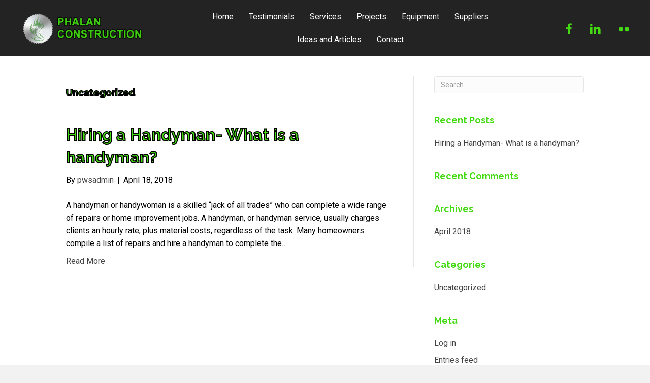

--- FILE ---
content_type: text/html; charset=UTF-8
request_url: https://phalanconstruction.com/category/uncategorized/
body_size: 12368
content:
<!DOCTYPE html>
<html lang="en-US">
<head> <script>
var gform;gform||(document.addEventListener("gform_main_scripts_loaded",function(){gform.scriptsLoaded=!0}),window.addEventListener("DOMContentLoaded",function(){gform.domLoaded=!0}),gform={domLoaded:!1,scriptsLoaded:!1,initializeOnLoaded:function(o){gform.domLoaded&&gform.scriptsLoaded?o():!gform.domLoaded&&gform.scriptsLoaded?window.addEventListener("DOMContentLoaded",o):document.addEventListener("gform_main_scripts_loaded",o)},hooks:{action:{},filter:{}},addAction:function(o,n,r,t){gform.addHook("action",o,n,r,t)},addFilter:function(o,n,r,t){gform.addHook("filter",o,n,r,t)},doAction:function(o){gform.doHook("action",o,arguments)},applyFilters:function(o){return gform.doHook("filter",o,arguments)},removeAction:function(o,n){gform.removeHook("action",o,n)},removeFilter:function(o,n,r){gform.removeHook("filter",o,n,r)},addHook:function(o,n,r,t,i){null==gform.hooks[o][n]&&(gform.hooks[o][n]=[]);var e=gform.hooks[o][n];null==i&&(i=n+"_"+e.length),gform.hooks[o][n].push({tag:i,callable:r,priority:t=null==t?10:t})},doHook:function(n,o,r){var t;if(r=Array.prototype.slice.call(r,1),null!=gform.hooks[n][o]&&((o=gform.hooks[n][o]).sort(function(o,n){return o.priority-n.priority}),o.forEach(function(o){"function"!=typeof(t=o.callable)&&(t=window[t]),"action"==n?t.apply(null,r):r[0]=t.apply(null,r)})),"filter"==n)return r[0]},removeHook:function(o,n,t,i){var r;null!=gform.hooks[o][n]&&(r=(r=gform.hooks[o][n]).filter(function(o,n,r){return!!(null!=i&&i!=o.tag||null!=t&&t!=o.priority)}),gform.hooks[o][n]=r)}});
</script>

<meta charset="UTF-8" />
<meta name='viewport' content='width=device-width, initial-scale=1.0' />
<meta http-equiv='X-UA-Compatible' content='IE=edge' />
<link rel="profile" href="https://gmpg.org/xfn/11" />
<meta name='robots' content='index, follow, max-image-preview:large, max-snippet:-1, max-video-preview:-1' />
	<style>img:is([sizes="auto" i], [sizes^="auto," i]) { contain-intrinsic-size: 3000px 1500px }</style>
	
	<!-- This site is optimized with the Yoast SEO plugin v20.10 - https://yoast.com/wordpress/plugins/seo/ -->
	<title>Uncategorized Archives - Phalan Construction</title>
	<link rel="canonical" href="https://phalanconstruction.com/category/uncategorized/" />
	<meta property="og:locale" content="en_US" />
	<meta property="og:type" content="article" />
	<meta property="og:title" content="Uncategorized Archives - Phalan Construction" />
	<meta property="og:url" content="https://phalanconstruction.com/category/uncategorized/" />
	<meta property="og:site_name" content="Phalan Construction" />
	<meta name="twitter:card" content="summary_large_image" />
	<script type="application/ld+json" class="yoast-schema-graph">{"@context":"https://schema.org","@graph":[{"@type":"CollectionPage","@id":"https://phalanconstruction.com/category/uncategorized/","url":"https://phalanconstruction.com/category/uncategorized/","name":"Uncategorized Archives - Phalan Construction","isPartOf":{"@id":"https://phalanconstruction.com/#website"},"breadcrumb":{"@id":"https://phalanconstruction.com/category/uncategorized/#breadcrumb"},"inLanguage":"en-US"},{"@type":"BreadcrumbList","@id":"https://phalanconstruction.com/category/uncategorized/#breadcrumb","itemListElement":[{"@type":"ListItem","position":1,"name":"Home","item":"https://phalanconstruction.com/"},{"@type":"ListItem","position":2,"name":"Uncategorized"}]},{"@type":"WebSite","@id":"https://phalanconstruction.com/#website","url":"https://phalanconstruction.com/","name":"Phalan Construction","description":"","potentialAction":[{"@type":"SearchAction","target":{"@type":"EntryPoint","urlTemplate":"https://phalanconstruction.com/?s={search_term_string}"},"query-input":"required name=search_term_string"}],"inLanguage":"en-US"}]}</script>
	<!-- / Yoast SEO plugin. -->


<link rel="alternate" type="application/rss+xml" title="Phalan Construction &raquo; Feed" href="https://phalanconstruction.com/feed/" />
<link rel="alternate" type="application/rss+xml" title="Phalan Construction &raquo; Comments Feed" href="https://phalanconstruction.com/comments/feed/" />
<link rel="alternate" type="application/rss+xml" title="Phalan Construction &raquo; Uncategorized Category Feed" href="https://phalanconstruction.com/category/uncategorized/feed/" />
<script>
window._wpemojiSettings = {"baseUrl":"https:\/\/s.w.org\/images\/core\/emoji\/16.0.1\/72x72\/","ext":".png","svgUrl":"https:\/\/s.w.org\/images\/core\/emoji\/16.0.1\/svg\/","svgExt":".svg","source":{"concatemoji":"https:\/\/phalanconstruction.com\/wp-includes\/js\/wp-emoji-release.min.js?ver=6.8.3"}};
/*! This file is auto-generated */
!function(s,n){var o,i,e;function c(e){try{var t={supportTests:e,timestamp:(new Date).valueOf()};sessionStorage.setItem(o,JSON.stringify(t))}catch(e){}}function p(e,t,n){e.clearRect(0,0,e.canvas.width,e.canvas.height),e.fillText(t,0,0);var t=new Uint32Array(e.getImageData(0,0,e.canvas.width,e.canvas.height).data),a=(e.clearRect(0,0,e.canvas.width,e.canvas.height),e.fillText(n,0,0),new Uint32Array(e.getImageData(0,0,e.canvas.width,e.canvas.height).data));return t.every(function(e,t){return e===a[t]})}function u(e,t){e.clearRect(0,0,e.canvas.width,e.canvas.height),e.fillText(t,0,0);for(var n=e.getImageData(16,16,1,1),a=0;a<n.data.length;a++)if(0!==n.data[a])return!1;return!0}function f(e,t,n,a){switch(t){case"flag":return n(e,"\ud83c\udff3\ufe0f\u200d\u26a7\ufe0f","\ud83c\udff3\ufe0f\u200b\u26a7\ufe0f")?!1:!n(e,"\ud83c\udde8\ud83c\uddf6","\ud83c\udde8\u200b\ud83c\uddf6")&&!n(e,"\ud83c\udff4\udb40\udc67\udb40\udc62\udb40\udc65\udb40\udc6e\udb40\udc67\udb40\udc7f","\ud83c\udff4\u200b\udb40\udc67\u200b\udb40\udc62\u200b\udb40\udc65\u200b\udb40\udc6e\u200b\udb40\udc67\u200b\udb40\udc7f");case"emoji":return!a(e,"\ud83e\udedf")}return!1}function g(e,t,n,a){var r="undefined"!=typeof WorkerGlobalScope&&self instanceof WorkerGlobalScope?new OffscreenCanvas(300,150):s.createElement("canvas"),o=r.getContext("2d",{willReadFrequently:!0}),i=(o.textBaseline="top",o.font="600 32px Arial",{});return e.forEach(function(e){i[e]=t(o,e,n,a)}),i}function t(e){var t=s.createElement("script");t.src=e,t.defer=!0,s.head.appendChild(t)}"undefined"!=typeof Promise&&(o="wpEmojiSettingsSupports",i=["flag","emoji"],n.supports={everything:!0,everythingExceptFlag:!0},e=new Promise(function(e){s.addEventListener("DOMContentLoaded",e,{once:!0})}),new Promise(function(t){var n=function(){try{var e=JSON.parse(sessionStorage.getItem(o));if("object"==typeof e&&"number"==typeof e.timestamp&&(new Date).valueOf()<e.timestamp+604800&&"object"==typeof e.supportTests)return e.supportTests}catch(e){}return null}();if(!n){if("undefined"!=typeof Worker&&"undefined"!=typeof OffscreenCanvas&&"undefined"!=typeof URL&&URL.createObjectURL&&"undefined"!=typeof Blob)try{var e="postMessage("+g.toString()+"("+[JSON.stringify(i),f.toString(),p.toString(),u.toString()].join(",")+"));",a=new Blob([e],{type:"text/javascript"}),r=new Worker(URL.createObjectURL(a),{name:"wpTestEmojiSupports"});return void(r.onmessage=function(e){c(n=e.data),r.terminate(),t(n)})}catch(e){}c(n=g(i,f,p,u))}t(n)}).then(function(e){for(var t in e)n.supports[t]=e[t],n.supports.everything=n.supports.everything&&n.supports[t],"flag"!==t&&(n.supports.everythingExceptFlag=n.supports.everythingExceptFlag&&n.supports[t]);n.supports.everythingExceptFlag=n.supports.everythingExceptFlag&&!n.supports.flag,n.DOMReady=!1,n.readyCallback=function(){n.DOMReady=!0}}).then(function(){return e}).then(function(){var e;n.supports.everything||(n.readyCallback(),(e=n.source||{}).concatemoji?t(e.concatemoji):e.wpemoji&&e.twemoji&&(t(e.twemoji),t(e.wpemoji)))}))}((window,document),window._wpemojiSettings);
</script>
<style id='wp-emoji-styles-inline-css'>

	img.wp-smiley, img.emoji {
		display: inline !important;
		border: none !important;
		box-shadow: none !important;
		height: 1em !important;
		width: 1em !important;
		margin: 0 0.07em !important;
		vertical-align: -0.1em !important;
		background: none !important;
		padding: 0 !important;
	}
</style>
<link rel='stylesheet' id='wp-block-library-css' href='https://phalanconstruction.com/wp-includes/css/dist/block-library/style.min.css?ver=6.8.3' media='all' />
<style id='wp-block-library-theme-inline-css'>
.wp-block-audio :where(figcaption){color:#555;font-size:13px;text-align:center}.is-dark-theme .wp-block-audio :where(figcaption){color:#ffffffa6}.wp-block-audio{margin:0 0 1em}.wp-block-code{border:1px solid #ccc;border-radius:4px;font-family:Menlo,Consolas,monaco,monospace;padding:.8em 1em}.wp-block-embed :where(figcaption){color:#555;font-size:13px;text-align:center}.is-dark-theme .wp-block-embed :where(figcaption){color:#ffffffa6}.wp-block-embed{margin:0 0 1em}.blocks-gallery-caption{color:#555;font-size:13px;text-align:center}.is-dark-theme .blocks-gallery-caption{color:#ffffffa6}:root :where(.wp-block-image figcaption){color:#555;font-size:13px;text-align:center}.is-dark-theme :root :where(.wp-block-image figcaption){color:#ffffffa6}.wp-block-image{margin:0 0 1em}.wp-block-pullquote{border-bottom:4px solid;border-top:4px solid;color:currentColor;margin-bottom:1.75em}.wp-block-pullquote cite,.wp-block-pullquote footer,.wp-block-pullquote__citation{color:currentColor;font-size:.8125em;font-style:normal;text-transform:uppercase}.wp-block-quote{border-left:.25em solid;margin:0 0 1.75em;padding-left:1em}.wp-block-quote cite,.wp-block-quote footer{color:currentColor;font-size:.8125em;font-style:normal;position:relative}.wp-block-quote:where(.has-text-align-right){border-left:none;border-right:.25em solid;padding-left:0;padding-right:1em}.wp-block-quote:where(.has-text-align-center){border:none;padding-left:0}.wp-block-quote.is-large,.wp-block-quote.is-style-large,.wp-block-quote:where(.is-style-plain){border:none}.wp-block-search .wp-block-search__label{font-weight:700}.wp-block-search__button{border:1px solid #ccc;padding:.375em .625em}:where(.wp-block-group.has-background){padding:1.25em 2.375em}.wp-block-separator.has-css-opacity{opacity:.4}.wp-block-separator{border:none;border-bottom:2px solid;margin-left:auto;margin-right:auto}.wp-block-separator.has-alpha-channel-opacity{opacity:1}.wp-block-separator:not(.is-style-wide):not(.is-style-dots){width:100px}.wp-block-separator.has-background:not(.is-style-dots){border-bottom:none;height:1px}.wp-block-separator.has-background:not(.is-style-wide):not(.is-style-dots){height:2px}.wp-block-table{margin:0 0 1em}.wp-block-table td,.wp-block-table th{word-break:normal}.wp-block-table :where(figcaption){color:#555;font-size:13px;text-align:center}.is-dark-theme .wp-block-table :where(figcaption){color:#ffffffa6}.wp-block-video :where(figcaption){color:#555;font-size:13px;text-align:center}.is-dark-theme .wp-block-video :where(figcaption){color:#ffffffa6}.wp-block-video{margin:0 0 1em}:root :where(.wp-block-template-part.has-background){margin-bottom:0;margin-top:0;padding:1.25em 2.375em}
</style>
<style id='classic-theme-styles-inline-css'>
/*! This file is auto-generated */
.wp-block-button__link{color:#fff;background-color:#32373c;border-radius:9999px;box-shadow:none;text-decoration:none;padding:calc(.667em + 2px) calc(1.333em + 2px);font-size:1.125em}.wp-block-file__button{background:#32373c;color:#fff;text-decoration:none}
</style>
<style id='global-styles-inline-css'>
:root{--wp--preset--aspect-ratio--square: 1;--wp--preset--aspect-ratio--4-3: 4/3;--wp--preset--aspect-ratio--3-4: 3/4;--wp--preset--aspect-ratio--3-2: 3/2;--wp--preset--aspect-ratio--2-3: 2/3;--wp--preset--aspect-ratio--16-9: 16/9;--wp--preset--aspect-ratio--9-16: 9/16;--wp--preset--color--black: #000000;--wp--preset--color--cyan-bluish-gray: #abb8c3;--wp--preset--color--white: #ffffff;--wp--preset--color--pale-pink: #f78da7;--wp--preset--color--vivid-red: #cf2e2e;--wp--preset--color--luminous-vivid-orange: #ff6900;--wp--preset--color--luminous-vivid-amber: #fcb900;--wp--preset--color--light-green-cyan: #7bdcb5;--wp--preset--color--vivid-green-cyan: #00d084;--wp--preset--color--pale-cyan-blue: #8ed1fc;--wp--preset--color--vivid-cyan-blue: #0693e3;--wp--preset--color--vivid-purple: #9b51e0;--wp--preset--gradient--vivid-cyan-blue-to-vivid-purple: linear-gradient(135deg,rgba(6,147,227,1) 0%,rgb(155,81,224) 100%);--wp--preset--gradient--light-green-cyan-to-vivid-green-cyan: linear-gradient(135deg,rgb(122,220,180) 0%,rgb(0,208,130) 100%);--wp--preset--gradient--luminous-vivid-amber-to-luminous-vivid-orange: linear-gradient(135deg,rgba(252,185,0,1) 0%,rgba(255,105,0,1) 100%);--wp--preset--gradient--luminous-vivid-orange-to-vivid-red: linear-gradient(135deg,rgba(255,105,0,1) 0%,rgb(207,46,46) 100%);--wp--preset--gradient--very-light-gray-to-cyan-bluish-gray: linear-gradient(135deg,rgb(238,238,238) 0%,rgb(169,184,195) 100%);--wp--preset--gradient--cool-to-warm-spectrum: linear-gradient(135deg,rgb(74,234,220) 0%,rgb(151,120,209) 20%,rgb(207,42,186) 40%,rgb(238,44,130) 60%,rgb(251,105,98) 80%,rgb(254,248,76) 100%);--wp--preset--gradient--blush-light-purple: linear-gradient(135deg,rgb(255,206,236) 0%,rgb(152,150,240) 100%);--wp--preset--gradient--blush-bordeaux: linear-gradient(135deg,rgb(254,205,165) 0%,rgb(254,45,45) 50%,rgb(107,0,62) 100%);--wp--preset--gradient--luminous-dusk: linear-gradient(135deg,rgb(255,203,112) 0%,rgb(199,81,192) 50%,rgb(65,88,208) 100%);--wp--preset--gradient--pale-ocean: linear-gradient(135deg,rgb(255,245,203) 0%,rgb(182,227,212) 50%,rgb(51,167,181) 100%);--wp--preset--gradient--electric-grass: linear-gradient(135deg,rgb(202,248,128) 0%,rgb(113,206,126) 100%);--wp--preset--gradient--midnight: linear-gradient(135deg,rgb(2,3,129) 0%,rgb(40,116,252) 100%);--wp--preset--font-size--small: 13px;--wp--preset--font-size--medium: 20px;--wp--preset--font-size--large: 36px;--wp--preset--font-size--x-large: 42px;--wp--preset--spacing--20: 0.44rem;--wp--preset--spacing--30: 0.67rem;--wp--preset--spacing--40: 1rem;--wp--preset--spacing--50: 1.5rem;--wp--preset--spacing--60: 2.25rem;--wp--preset--spacing--70: 3.38rem;--wp--preset--spacing--80: 5.06rem;--wp--preset--shadow--natural: 6px 6px 9px rgba(0, 0, 0, 0.2);--wp--preset--shadow--deep: 12px 12px 50px rgba(0, 0, 0, 0.4);--wp--preset--shadow--sharp: 6px 6px 0px rgba(0, 0, 0, 0.2);--wp--preset--shadow--outlined: 6px 6px 0px -3px rgba(255, 255, 255, 1), 6px 6px rgba(0, 0, 0, 1);--wp--preset--shadow--crisp: 6px 6px 0px rgba(0, 0, 0, 1);}:where(.is-layout-flex){gap: 0.5em;}:where(.is-layout-grid){gap: 0.5em;}body .is-layout-flex{display: flex;}.is-layout-flex{flex-wrap: wrap;align-items: center;}.is-layout-flex > :is(*, div){margin: 0;}body .is-layout-grid{display: grid;}.is-layout-grid > :is(*, div){margin: 0;}:where(.wp-block-columns.is-layout-flex){gap: 2em;}:where(.wp-block-columns.is-layout-grid){gap: 2em;}:where(.wp-block-post-template.is-layout-flex){gap: 1.25em;}:where(.wp-block-post-template.is-layout-grid){gap: 1.25em;}.has-black-color{color: var(--wp--preset--color--black) !important;}.has-cyan-bluish-gray-color{color: var(--wp--preset--color--cyan-bluish-gray) !important;}.has-white-color{color: var(--wp--preset--color--white) !important;}.has-pale-pink-color{color: var(--wp--preset--color--pale-pink) !important;}.has-vivid-red-color{color: var(--wp--preset--color--vivid-red) !important;}.has-luminous-vivid-orange-color{color: var(--wp--preset--color--luminous-vivid-orange) !important;}.has-luminous-vivid-amber-color{color: var(--wp--preset--color--luminous-vivid-amber) !important;}.has-light-green-cyan-color{color: var(--wp--preset--color--light-green-cyan) !important;}.has-vivid-green-cyan-color{color: var(--wp--preset--color--vivid-green-cyan) !important;}.has-pale-cyan-blue-color{color: var(--wp--preset--color--pale-cyan-blue) !important;}.has-vivid-cyan-blue-color{color: var(--wp--preset--color--vivid-cyan-blue) !important;}.has-vivid-purple-color{color: var(--wp--preset--color--vivid-purple) !important;}.has-black-background-color{background-color: var(--wp--preset--color--black) !important;}.has-cyan-bluish-gray-background-color{background-color: var(--wp--preset--color--cyan-bluish-gray) !important;}.has-white-background-color{background-color: var(--wp--preset--color--white) !important;}.has-pale-pink-background-color{background-color: var(--wp--preset--color--pale-pink) !important;}.has-vivid-red-background-color{background-color: var(--wp--preset--color--vivid-red) !important;}.has-luminous-vivid-orange-background-color{background-color: var(--wp--preset--color--luminous-vivid-orange) !important;}.has-luminous-vivid-amber-background-color{background-color: var(--wp--preset--color--luminous-vivid-amber) !important;}.has-light-green-cyan-background-color{background-color: var(--wp--preset--color--light-green-cyan) !important;}.has-vivid-green-cyan-background-color{background-color: var(--wp--preset--color--vivid-green-cyan) !important;}.has-pale-cyan-blue-background-color{background-color: var(--wp--preset--color--pale-cyan-blue) !important;}.has-vivid-cyan-blue-background-color{background-color: var(--wp--preset--color--vivid-cyan-blue) !important;}.has-vivid-purple-background-color{background-color: var(--wp--preset--color--vivid-purple) !important;}.has-black-border-color{border-color: var(--wp--preset--color--black) !important;}.has-cyan-bluish-gray-border-color{border-color: var(--wp--preset--color--cyan-bluish-gray) !important;}.has-white-border-color{border-color: var(--wp--preset--color--white) !important;}.has-pale-pink-border-color{border-color: var(--wp--preset--color--pale-pink) !important;}.has-vivid-red-border-color{border-color: var(--wp--preset--color--vivid-red) !important;}.has-luminous-vivid-orange-border-color{border-color: var(--wp--preset--color--luminous-vivid-orange) !important;}.has-luminous-vivid-amber-border-color{border-color: var(--wp--preset--color--luminous-vivid-amber) !important;}.has-light-green-cyan-border-color{border-color: var(--wp--preset--color--light-green-cyan) !important;}.has-vivid-green-cyan-border-color{border-color: var(--wp--preset--color--vivid-green-cyan) !important;}.has-pale-cyan-blue-border-color{border-color: var(--wp--preset--color--pale-cyan-blue) !important;}.has-vivid-cyan-blue-border-color{border-color: var(--wp--preset--color--vivid-cyan-blue) !important;}.has-vivid-purple-border-color{border-color: var(--wp--preset--color--vivid-purple) !important;}.has-vivid-cyan-blue-to-vivid-purple-gradient-background{background: var(--wp--preset--gradient--vivid-cyan-blue-to-vivid-purple) !important;}.has-light-green-cyan-to-vivid-green-cyan-gradient-background{background: var(--wp--preset--gradient--light-green-cyan-to-vivid-green-cyan) !important;}.has-luminous-vivid-amber-to-luminous-vivid-orange-gradient-background{background: var(--wp--preset--gradient--luminous-vivid-amber-to-luminous-vivid-orange) !important;}.has-luminous-vivid-orange-to-vivid-red-gradient-background{background: var(--wp--preset--gradient--luminous-vivid-orange-to-vivid-red) !important;}.has-very-light-gray-to-cyan-bluish-gray-gradient-background{background: var(--wp--preset--gradient--very-light-gray-to-cyan-bluish-gray) !important;}.has-cool-to-warm-spectrum-gradient-background{background: var(--wp--preset--gradient--cool-to-warm-spectrum) !important;}.has-blush-light-purple-gradient-background{background: var(--wp--preset--gradient--blush-light-purple) !important;}.has-blush-bordeaux-gradient-background{background: var(--wp--preset--gradient--blush-bordeaux) !important;}.has-luminous-dusk-gradient-background{background: var(--wp--preset--gradient--luminous-dusk) !important;}.has-pale-ocean-gradient-background{background: var(--wp--preset--gradient--pale-ocean) !important;}.has-electric-grass-gradient-background{background: var(--wp--preset--gradient--electric-grass) !important;}.has-midnight-gradient-background{background: var(--wp--preset--gradient--midnight) !important;}.has-small-font-size{font-size: var(--wp--preset--font-size--small) !important;}.has-medium-font-size{font-size: var(--wp--preset--font-size--medium) !important;}.has-large-font-size{font-size: var(--wp--preset--font-size--large) !important;}.has-x-large-font-size{font-size: var(--wp--preset--font-size--x-large) !important;}
:where(.wp-block-post-template.is-layout-flex){gap: 1.25em;}:where(.wp-block-post-template.is-layout-grid){gap: 1.25em;}
:where(.wp-block-columns.is-layout-flex){gap: 2em;}:where(.wp-block-columns.is-layout-grid){gap: 2em;}
:root :where(.wp-block-pullquote){font-size: 1.5em;line-height: 1.6;}
</style>
<link rel='stylesheet' id='wp-components-css' href='https://phalanconstruction.com/wp-includes/css/dist/components/style.min.css?ver=6.8.3' media='all' />
<link rel='stylesheet' id='godaddy-styles-css' href='https://phalanconstruction.com/wp-content/mu-plugins/vendor/wpex/godaddy-launch/includes/Dependencies/GoDaddy/Styles/build/latest.css?ver=2.0.2' media='all' />
<link rel='stylesheet' id='ultimate-icons-css' href='https://phalanconstruction.com/wp-content/uploads/bb-plugin/icons/ultimate-icons/style.css?ver=2.7.0.5' media='all' />
<link rel='stylesheet' id='fl-builder-layout-bundle-ede30b0fe11c931482c02c646bf4a203-css' href='https://phalanconstruction.com/wp-content/uploads/bb-plugin/cache/ede30b0fe11c931482c02c646bf4a203-layout-bundle.css?ver=2.7.0.5-1.4.6.1' media='all' />
<link rel='stylesheet' id='font-awesome-5-css' href='https://phalanconstruction.com/wp-content/plugins/bb-plugin/fonts/fontawesome/5.15.4/css/all.min.css?ver=2.7.0.5' media='all' />
<link rel='stylesheet' id='jquery-magnificpopup-css' href='https://phalanconstruction.com/wp-content/plugins/bb-plugin/css/jquery.magnificpopup.min.css?ver=2.7.0.5' media='all' />
<link rel='stylesheet' id='base-css' href='https://phalanconstruction.com/wp-content/themes/bb-theme/css/base.min.css?ver=1.7.13' media='all' />
<link rel='stylesheet' id='fl-automator-skin-css' href='https://phalanconstruction.com/wp-content/uploads/bb-theme/skin-649d6e3824fd4.css?ver=1.7.13' media='all' />
<link rel='stylesheet' id='pp-animate-css' href='https://phalanconstruction.com/wp-content/plugins/bbpowerpack/assets/css/animate.min.css?ver=3.5.1' media='all' />
<script src="https://phalanconstruction.com/wp-includes/js/jquery/jquery.min.js?ver=3.7.1" id="jquery-core-js"></script>
<script src="https://phalanconstruction.com/wp-includes/js/jquery/jquery-migrate.min.js?ver=3.4.1" id="jquery-migrate-js"></script>
<script src="https://phalanconstruction.com/wp-includes/js/imagesloaded.min.js?ver=6.8.3" id="imagesloaded-js"></script>
<script src="https://phalanconstruction.com/wp-content/plugins/wp-smush-pro/app/assets/js/smush-lazy-load.min.js?ver=3.12.6" id="smush-lazy-load-js"></script>
<link rel="https://api.w.org/" href="https://phalanconstruction.com/wp-json/" /><link rel="alternate" title="JSON" type="application/json" href="https://phalanconstruction.com/wp-json/wp/v2/categories/1" /><link rel="EditURI" type="application/rsd+xml" title="RSD" href="https://phalanconstruction.com/xmlrpc.php?rsd" />
<meta name="generator" content="WordPress 6.8.3" />
		<script>
			var bb_powerpack = {
				ajaxurl: 'https://phalanconstruction.com/wp-admin/admin-ajax.php',
				search_term: '',
				callback: function() {}
			};
		</script>
				<script>
			document.documentElement.className = document.documentElement.className.replace( 'no-js', 'js' );
		</script>
		<style>.recentcomments a{display:inline !important;padding:0 !important;margin:0 !important;}</style><link rel="icon" href="https://phalanconstruction.com/wp-content/uploads/2018/03/Phalan-logo-150x150.png" sizes="32x32" />
<link rel="icon" href="https://phalanconstruction.com/wp-content/uploads/2018/03/Phalan-logo.png" sizes="192x192" />
<link rel="apple-touch-icon" href="https://phalanconstruction.com/wp-content/uploads/2018/03/Phalan-logo.png" />
<meta name="msapplication-TileImage" content="https://phalanconstruction.com/wp-content/uploads/2018/03/Phalan-logo.png" />
		<style id="wp-custom-css">
			

/*------------------------------------
            SITEWIDE
--------------------------------------*/
 
@import url('https://fonts.googleapis.com/css?family=Raleway:400,800|Roboto');



/*------------------------------------
            HEADER
--------------------------------------*/

/*---- Border Color Fix  ----*/

.site-header {
  border-bottom-color: transparent;
}

.pharmacy-primary-navigation, .pharmacy-secondary-navigation {
    border-bottom: 0px solid rgba(0, 0, 0, 0.1) !important;
}

.site-header .site-branding img {
    height: 150px;
}

.above-navigation {
    float: right;
    clear: none;
    margin-right: 28px;
    margin-top: 25px;
}

.main-navigation, .secondary-navigation {
    width: 70%;
    float: right;
    margin-top: 50px !important;
}

.above-navigation .sc-icons li a i:hover {
color: #44da11;
}

/*------------------------------------
            NAVIGATION
--------------------------------------*/

/*--- Green Nav Focus and Active Issue ---*/

.main-navigation ul.menu a:active, .main-navigation ul.menu a:focus, .main-navigation ul.menu a:hover, .main-navigation ul.menu li:hover > a, .main-navigtaion ul.nav-menu li:hover > a, .main-navigation ul.nav-menu a:active, .main-navigation ul.nav-menu a:focus, .main-navigation ul.nav-menu a:hover, .main-navigation ul.menu > li.current-menu-item > a, .main-navigation ul.nav-menu > li.current-menu-item > a, .main-navigation ul.menu > li:hover > a, .main-navigation ul.nav-menu > li:hover > a, .site-header-cart:hover > li > a, a.cart-contents:hover, .site-header-cart:hover > li > a, ul.menu li.current-menu-item > a {
    color: #fff;
}

.main-navigation ul.menu li.current_page_item > a, .main-navigation ul.menu li.current-menu-item > a, .main-navigation ul.menu li.current_page_ancestor > a, .main-navigation ul.menu li.current-menu-ancestor > a, .main-navigation ul.nav-menu li.current_page_item > a, .main-navigation ul.nav-menu li.current-menu-item > a, .main-navigation ul.nav-menu li.current_page_ancestor > a, .main-navigation ul.nav-menu li.current-menu-ancestor > a {
    color: #fff;
}

.main-navigation ul.nav-menu a,
.main-navigation ul li a,
button.menu-toggle {
      
}

body {
	font-size: 16px
}

/*------------------------------------
            TEXT STYLES
--------------------------------------*/



h1,h2,h3,h4,h5,h6, .footer-contact-us-detail-box h5, span.fl-button-text {
font-family: 'Raleway', sans-serif;

}

body, p, ul, .footer-contact-us-detail-box p a, .footer-contact-us-detail-box p, span.pp-button-text {
font-family: 'Roboto', sans-serif;    
}

h1,h2 {
  color: #44DA11;
  -webkit-text-fill-color: #44DA11; /* Will override color (regardless of order) */
  -webkit-text-stroke: 2px black;
}

div#gform_confirmation_wrapper_1 {
    text-align: center;
}

.fl-module.fl-module-rich-text.fl-node-5aaa7c4b74078 a:hover {
    color: #44DA11;
    text-decoration: underline;
}


/*------------------------------------
            NEW
--------------------------------------*/


.site-header .site-branding img {
	height: 110px;
}

.site-header .site-branding {
    width: 407px!important;
}

a.btn.btn-info {
    background-color: #44da11;
    padding: 10px;
    border-radius: 3px;
    color: #000000;
    font-weight: 600;
}

a.btn.btn-info:hover {
    background-color: #000000;
    padding: 10px;
    border-radius: 3px;
    color: #ffffff !important;
    font-weight: 600;
}

.post-template-default .site-header {
    background-color: #000000;
}

.post-template-default .main-navigation ul.menu, .main-navigation ul.nav-menu {
    float: right;
}




/*------------------------------------
            FOOTER
--------------------------------------*/

.break {
		display: none
	}

img.image.wp-image-256.attachment-full.size-full {
    margin: 0 auto;
    width: 100px;
}

div#text-3 {
    margin-bottom: 0;
}

div#media_image-3 {
    margin-bottom: 30px;
}

div#text-3 p{
	color: #fff
}

div#text-3 p i{
	color: #44DA11
}

.menu-main-container {
    margin-top: 20px;
		margin-bottom: -20px
}
.fl-builder-content a:not(.btn-special):not(.added_to_cart):hover, .fl-builder-content a:not(.btn-special):not(.added_to_cart):hover {
    color: #4e4e4e;
}

/*------------------------------------
            MISC. STYLES
--------------------------------------*/

.page-id-19 .uabb-accordion-desc i {
color: #44DA11!important
}



/*------------------------------------
            (max-width: 1024px)
--------------------------------------*/

@media only screen and (max-width:1024px) {
	
.main-navigation ul.menu>li, .main-navigation ul.nav-menu>li {
    margin: 0 0.6em 0 0;
}

}



/*------------------------------------
            (max-width: 768px)
--------------------------------------*/

@media only screen and (max-width:768px) {

.above-navigation {
    float: right;
    clear: none;
    margin-right: 0;
    margin-top: 0;
    width: 100%;
}

/*---- Mobile Icon Remove Fix  ----*/

.main-navigation ul li a:before {
    display: none;
}


.widget_nav_menu ul li:before,
.widget_recent_comments ul li:before,
.widget_product_categories ul li:before, 
.widget_categories ul li:before {
      display: none;
}

.col-full {
    margin-left: 1em;
    margin-right: 1em;
}
	
	.navbar-inner-wrapper {
    top: 35px !important;
    height: 240px;
    background: #000 !important;
}
	

.site-header .site-branding {
	margin-bottom: 10px;
	    width: 100% !important;
}
	
	.site-header .site-branding img {
    height: 110px;
}
	
.main-navigation, .secondary-navigation {
    width: 100%;
    float: none;
 margin-top: 0 !important;
}
	
.site-header {
    padding-top: 0;
}
	
.main-navigation ul.menu, .main-navigation ul.nav-menu {
    float: none!important;
}
	
	.handheld-navigation, .main-navigation.toggled .handheld-navigation {
		background:#000
	}

	.main-navigation ul.menu li {
    text-align: center
}
	
.site-footer .footer-widgets {
    padding-top: 20px;
}
	
	#menu-main-2 {
		text-align: center;
	}
	
	#menu-main-2 li {
		display: inline-block;
		margin-left: 10px;
		margin-right: 10px
	}
	
div#nav_menu-3 {
    margin-bottom: 20px;
}
	
.fl-col-group.fl-node-5aaa7c4b73df1.fl-col-group-equal-height.fl-col-group-align-top > .fl-col,
.fl-col-group.fl-node-5aaa9709ec9e9 > .fl-col{
    width: 33%!important;
    float: left!important;
    clear: none!important;
    height: 300px;
}
	
.fl-col-group.fl-node-5aaa9709ec9e9 > .fl-col{
    height: 200px;
}
	
	.fl-module.fl-module-rich-text.fl-node-5aaa772ff3cb5 {
    text-align: center;
}
	
.main-navigation ul li a, ul.menu li a {
    color: #ffffff;
}
	
.main-navigation ul.menu a:hover, .main-navigation ul.menu li:hover > a, .main-navigtaion ul.nav-menu li:hover > a, .main-navigation ul.nav-menu a:active, .main-navigation ul.nav-menu a:focus, .main-navigation ul.nav-menu a:hover, .main-navigation ul.menu > li.current-menu-item > a, .main-navigation ul.nav-menu > li.current-menu-item > a, .main-navigation ul.menu > li:hover > a, .main-navigation ul.nav-menu > li:hover > a, .site-header-cart:hover > li > a, a.cart-contents:hover, .site-header-cart:hover > li > a, ul.menu li.current-menu-item > a{
    color: #44DA11!important;
}
	
.fl-node-5aaa7c4b740ad.fl-row > .fl-row-content-wrap {
    padding-right: 0;
    padding-left: 0;
}
	
.fl-col-group.fl-node-5aaac0977f7d7.fl-col-group-nested {
    column-count: 3;
		margin-left: 30px
}
	
.pp-gallery-filters-toggle {
    background: #44da11;
}
	
.fl-module.fl-module-rich-text.fl-node-5aaa9709ecbc6 a {
    font-size: 15px;
}
	
}



/*------------------------------------
            (max-width: 480px)
--------------------------------------*/


@media only screen and (max-width:480px) {

	
	.site-header .site-branding img {
    height: 50%;
}
	
	.site-header .custom-logo-link img {
    max-width: 100%;
		height:70px;
		    float: left;
		margin-bottom:10px;
		    margin-left: 40px;
	}
	
	.navbar-inner-wrapper {
    height: 185px;
	}
	
	
.break {
		display: block
	}

	.vertline {
		display: none
	}
	
	#menu-main-2 li {
		display: block;
	}
	
.fl-col-group.fl-node-5aaa7c4b73df1.fl-col-group-equal-height.fl-col-group-align-top > .fl-col,
.fl-col-group.fl-node-5aaa9709ec9e9 > .fl-col {
    width: 100%!important;
    height: auto;
}
	
.fl-col-group.fl-node-5aaac0977f7d7.fl-col-group-nested {
    margin-left: 70px!important;
		column-count: 1
}
	
.fl-node-5aaa7c4b740ad.fl-row > .fl-row-content-wrap {
    padding-right: 20px;
    padding-left: 20px;
}
	
.fl-module.fl-module-rich-text.fl-node-5aaa9709ecbc6 a {
    font-size: 16px;
}
	
}


/*------------------------------------
            (min-width: 900px)
--------------------------------------*/

@media only screen and (min-width:900px) {

.site-header .site-branding {
	width: 12%;
	clear: none;
  margin-top: -22px;
}

.main-navigation, .secondary-navigation {
    width: 70%;
    float: right;
    margin-top: -70px;
}
	
.navbar-inner-wrapper {
    top: 35px !important;
    height: 80px;
    background: #000 !important;
}

ul#menu-main {
    margin-top: -40px;
}
	
#menu-main li a:hover:after,
#menu-main .current_page_item a:after{
	content: "";
	background: #44DA11;
	display: block;
	height: 2px;
	width: 100%;
	top: 45px;
	left: 0px;
	position: absolute;
}

.pharmacy-site-info-wrapper .social-iconbox {
    left: 43.1%;
}
	
}

#menu-main{
	
	position: relative;
	z-index: 1050;
	margin-top: 0 !important;
	
}

@media screen and (min-width: 900px){
	
	#menu-main{
		
		margin-top: 0 !important;
	
	}
	
}
h5.uabb-post-meta.uabb-blog-post-section {
    color: #000;
}		</style>
		</head>
<body class="archive category category-uncategorized category-1 wp-theme-bb-theme fl-theme-builder-footer fl-theme-builder-footer-footer-sitewide fl-theme-builder-header fl-theme-builder-header-header-sitewide fl-framework-base fl-preset-default fl-full-width fl-scroll-to-top fl-search-active" itemscope="itemscope" itemtype="https://schema.org/WebPage">
<a aria-label="Skip to content" class="fl-screen-reader-text" href="#fl-main-content">Skip to content</a><div class="fl-page">
	<header class="fl-builder-content fl-builder-content-697 fl-builder-global-templates-locked" data-post-id="697" data-type="header" data-sticky="0" data-sticky-on="" data-sticky-breakpoint="medium" data-shrink="0" data-overlay="0" data-overlay-bg="transparent" data-shrink-image-height="50px" role="banner" itemscope="itemscope" itemtype="http://schema.org/WPHeader"><div class="fl-row fl-row-full-width fl-row-bg-color fl-node-9dpc1gw4ljzt fl-row-default-height fl-row-align-center headmain" data-node="9dpc1gw4ljzt">
	<div class="fl-row-content-wrap">
		<div class="uabb-row-separator uabb-top-row-separator" >
</div>
						<div class="fl-row-content fl-row-full-width fl-node-content">
		
<div class="fl-col-group fl-node-7a0js4t1z3db fl-col-group-equal-height fl-col-group-align-center fl-col-group-custom-width" data-node="7a0js4t1z3db">
			<div class="fl-col fl-node-f5mgt6cio2bj fl-col-small fl-col-small-full-width fl-col-small-custom-width" data-node="f5mgt6cio2bj">
	<div class="fl-col-content fl-node-content"><div class="fl-module fl-module-photo fl-node-z6g9a78pordn" data-node="z6g9a78pordn">
	<div class="fl-module-content fl-node-content">
		<div class="fl-photo fl-photo-align-left" itemscope itemtype="https://schema.org/ImageObject">
	<div class="fl-photo-content fl-photo-img-png">
				<a href="https://phalanconstruction.com" target="_self" itemprop="url">
				<img decoding="async"   alt="https://phalanconstruction.com/wp-content/uploads/2018/03/cropped-Phalan-logo-2.png" itemprop="image" height="110" width="407" title="cropped-Phalan-logo-2.png"  data-no-lazy="1" data-srcset="https://phalanconstruction.com/wp-content/uploads/2018/03/cropped-Phalan-logo-2.png 407w, https://phalanconstruction.com/wp-content/uploads/2018/03/cropped-Phalan-logo-2-300x81.png 300w"  data-src="https://phalanconstruction.com/wp-content/uploads/2018/03/cropped-Phalan-logo-2.png" data-sizes="(max-width: 407px) 100vw, 407px" class="fl-photo-img wp-image-380 size-full lazyload" src="[data-uri]" /><noscript><img decoding="async" class="fl-photo-img wp-image-380 size-full" src="https://phalanconstruction.com/wp-content/uploads/2018/03/cropped-Phalan-logo-2.png" alt="https://phalanconstruction.com/wp-content/uploads/2018/03/cropped-Phalan-logo-2.png" itemprop="image" height="110" width="407" title="cropped-Phalan-logo-2.png"  data-no-lazy="1" srcset="https://phalanconstruction.com/wp-content/uploads/2018/03/cropped-Phalan-logo-2.png 407w, https://phalanconstruction.com/wp-content/uploads/2018/03/cropped-Phalan-logo-2-300x81.png 300w" sizes="(max-width: 407px) 100vw, 407px" /></noscript>
				</a>
					</div>
	</div>
	</div>
</div>
</div>
</div>
			<div class="fl-col fl-node-swnd46igj3k8 fl-col-small-custom-width" data-node="swnd46igj3k8">
	<div class="fl-col-content fl-node-content"><div class="fl-module fl-module-pp-advanced-menu fl-node-5b4tmcry973f" data-node="5b4tmcry973f">
	<div class="fl-module-content fl-node-content">
		<div class="pp-advanced-menu pp-advanced-menu-accordion-collapse pp-menu-default pp-menu-align-center">
   				<div class="pp-advanced-menu-mobile">
			<button class="pp-advanced-menu-mobile-toggle hamburger-label" tabindex="0" role="button" aria-label="Menu">
				<div class="pp-hamburger"><div class="pp-hamburger-box"><div class="pp-hamburger-inner"></div></div></div><span class="pp-advanced-menu-mobile-toggle-label">Menu</span>			</button>
			</div>
			   	<div class="pp-clear"></div>
	<nav class="pp-menu-nav" aria-label="Main" itemscope="itemscope" itemtype="https://schema.org/SiteNavigationElement">
		
		<ul id="menu-main" class="menu pp-advanced-menu-horizontal pp-toggle-arrows"><li id="menu-item-35" class="menu-item menu-item-type-post_type menu-item-object-page menu-item-home"><a href="https://phalanconstruction.com/" tabindex="0" role="link"><span class="menu-item-text">Home</span></a></li><li id="menu-item-34" class="menu-item menu-item-type-post_type menu-item-object-page"><a href="https://phalanconstruction.com/testimonials/" tabindex="0" role="link"><span class="menu-item-text">Testimonials</span></a></li><li id="menu-item-33" class="menu-item menu-item-type-post_type menu-item-object-page"><a href="https://phalanconstruction.com/services/" tabindex="0" role="link"><span class="menu-item-text">Services</span></a></li><li id="menu-item-32" class="menu-item menu-item-type-post_type menu-item-object-page"><a href="https://phalanconstruction.com/projects/" tabindex="0" role="link"><span class="menu-item-text">Projects</span></a></li><li id="menu-item-31" class="menu-item menu-item-type-post_type menu-item-object-page"><a href="https://phalanconstruction.com/equipment/" tabindex="0" role="link"><span class="menu-item-text">Equipment</span></a></li><li id="menu-item-30" class="menu-item menu-item-type-post_type menu-item-object-page"><a href="https://phalanconstruction.com/suppliers/" tabindex="0" role="link"><span class="menu-item-text">Suppliers</span></a></li><li id="menu-item-471" class="menu-item menu-item-type-post_type menu-item-object-page"><a href="https://phalanconstruction.com/ideas-and-articles/" tabindex="0" role="link"><span class="menu-item-text">Ideas and Articles</span></a></li><li id="menu-item-29" class="menu-item menu-item-type-post_type menu-item-object-page"><a href="https://phalanconstruction.com/contact/" tabindex="0" role="link"><span class="menu-item-text">Contact</span></a></li></ul>
			</nav>
</div>
	</div>
</div>
</div>
</div>
			<div class="fl-col fl-node-9xpmdtkar74w fl-col-small fl-col-small-full-width" data-node="9xpmdtkar74w">
	<div class="fl-col-content fl-node-content"><div class="fl-module fl-module-icon-group fl-node-hf4ui3b1xpmv" data-node="hf4ui3b1xpmv">
	<div class="fl-module-content fl-node-content">
		<div class="fl-icon-group">
	<span class="fl-icon">
								<a href="https://www.facebook.com/p/Phalan-Construction-and-the-Handyman-100063474011191/" target="_self">
							<i class="ua-icon ua-icon-facebook22" aria-hidden="true"></i>
						</a>
			</span>
		<span class="fl-icon">
								<a href="https://www.linkedin.com/in/robert-phalan-8b8a9247" target="_self">
							<i class="ua-icon ua-icon-linkedin2" aria-hidden="true"></i>
						</a>
			</span>
		<span class="fl-icon">
								<a href="https://www.angi.com/companylist/us/ma/framingham/phalan-construction-and-the-handyman-reviews-144557.htm" target="_self">
							<i class="ua-icon ua-icon-flickr" aria-hidden="true"></i>
						</a>
			</span>
	</div>
	</div>
</div>
</div>
</div>
	</div>
		</div>
	</div>
</div>
</header><div class="uabb-js-breakpoint" style="display: none;"></div>	<div id="fl-main-content" class="fl-page-content" itemprop="mainContentOfPage" role="main">

		
<div class="fl-archive container">
	<div class="row">

		
		<div class="fl-content fl-content-left col-md-8" itemscope="itemscope" itemtype="https://schema.org/Blog">

			<header class="fl-archive-header" role="banner">
	<h1 class="fl-archive-title">Uncategorized</h1>
</header>

			
									<article class="fl-post post-468 post type-post status-publish format-standard hentry category-uncategorized" id="fl-post-468" itemscope="itemscope" itemtype="https://schema.org/BlogPosting">

	
	<header class="fl-post-header">
		<h2 class="fl-post-title" itemprop="headline">
			<a href="https://phalanconstruction.com/2018/04/hiring-a-handyman-what-is-a-handyman/" rel="bookmark" title="Hiring a Handyman- What is a handyman?">Hiring a Handyman- What is a handyman?</a>
					</h2>
		<div class="fl-post-meta fl-post-meta-top"><span class="fl-post-author">By <a href="https://phalanconstruction.com/author/pwsadmin/"><span>pwsadmin</span></a></span><span class="fl-sep"> | </span><span class="fl-post-date">April 18, 2018</span></div><meta itemscope itemprop="mainEntityOfPage" itemtype="https://schema.org/WebPage" itemid="https://phalanconstruction.com/2018/04/hiring-a-handyman-what-is-a-handyman/" content="Hiring a Handyman- What is a handyman?" /><meta itemprop="datePublished" content="2018-04-18" /><meta itemprop="dateModified" content="2018-05-07" /><div itemprop="publisher" itemscope itemtype="https://schema.org/Organization"><meta itemprop="name" content="Phalan Construction"></div><div itemscope itemprop="author" itemtype="https://schema.org/Person"><meta itemprop="url" content="https://phalanconstruction.com/author/pwsadmin/" /><meta itemprop="name" content="pwsadmin" /></div><div itemprop="interactionStatistic" itemscope itemtype="https://schema.org/InteractionCounter"><meta itemprop="interactionType" content="https://schema.org/CommentAction" /><meta itemprop="userInteractionCount" content="0" /></div>	</header><!-- .fl-post-header -->

			<div class="fl-post-content clearfix" itemprop="text">
		<p>A handyman or handywoman is a skilled “jack of all trades” who can complete a wide range of repairs or home improvement jobs. A handyman, or handyman service, usually charges clients an hourly rate, plus material costs, regardless of the task. Many homeowners compile a list of repairs and hire a handyman to complete the&hellip;</p>
<a class="fl-post-more-link" href="https://phalanconstruction.com/2018/04/hiring-a-handyman-what-is-a-handyman/">Read More</a>	</div><!-- .fl-post-content -->

			
</article>
<!-- .fl-post -->
				
				
			
		</div>

		<div class="fl-sidebar  fl-sidebar-right fl-sidebar-display-desktop col-md-4" itemscope="itemscope" itemtype="https://schema.org/WPSideBar">
		<aside id="search-2" class="fl-widget widget_search"><form aria-label="Search" method="get" role="search" action="https://phalanconstruction.com/" title="Type and press Enter to search.">
	<input aria-label="Search" type="search" class="fl-search-input form-control" name="s" placeholder="Search"  value="" onfocus="if (this.value === 'Search') { this.value = ''; }" onblur="if (this.value === '') this.value='Search';" />
</form>
</aside>
		<aside id="recent-posts-2" class="fl-widget widget_recent_entries">
		<h4 class="fl-widget-title">Recent Posts</h4>
		<ul>
											<li>
					<a href="https://phalanconstruction.com/2018/04/hiring-a-handyman-what-is-a-handyman/">Hiring a Handyman- What is a handyman?</a>
									</li>
					</ul>

		</aside><aside id="recent-comments-2" class="fl-widget widget_recent_comments"><h4 class="fl-widget-title">Recent Comments</h4><ul id="recentcomments"></ul></aside><aside id="archives-2" class="fl-widget widget_archive"><h4 class="fl-widget-title">Archives</h4>
			<ul>
					<li><a href='https://phalanconstruction.com/2018/04/'>April 2018</a></li>
			</ul>

			</aside><aside id="categories-2" class="fl-widget widget_categories"><h4 class="fl-widget-title">Categories</h4>
			<ul>
					<li class="cat-item cat-item-1 current-cat"><a aria-current="page" href="https://phalanconstruction.com/category/uncategorized/">Uncategorized</a>
</li>
			</ul>

			</aside><aside id="meta-2" class="fl-widget widget_meta"><h4 class="fl-widget-title">Meta</h4>
		<ul>
						<li><a rel="nofollow" href="https://phalanconstruction.com/wp-login.php">Log in</a></li>
			<li><a href="https://phalanconstruction.com/feed/">Entries feed</a></li>
			<li><a href="https://phalanconstruction.com/comments/feed/">Comments feed</a></li>

			<li><a href="https://wordpress.org/">WordPress.org</a></li>
		</ul>

		</aside>	</div>

	</div>
</div>


	</div><!-- .fl-page-content -->
	<footer class="fl-builder-content fl-builder-content-696 fl-builder-global-templates-locked" data-post-id="696" data-type="footer" itemscope="itemscope" itemtype="http://schema.org/WPFooter"><div class="fl-row fl-row-full-width fl-row-bg-color fl-node-bknx798jvr4o fl-row-default-height fl-row-align-center footer-copyright" data-node="bknx798jvr4o">
	<div class="fl-row-content-wrap">
		<div class="uabb-row-separator uabb-top-row-separator" >
</div>
						<div class="fl-row-content fl-row-fixed-width fl-node-content">
		
<div class="fl-col-group fl-node-ru83qja9l605 fl-col-group-equal-height fl-col-group-align-center fl-col-group-custom-width" data-node="ru83qja9l605">
			<div class="fl-col fl-node-s9yv3hdbawx6 fl-col-small fl-col-small-full-width fl-col-small-custom-width" data-node="s9yv3hdbawx6">
	<div class="fl-col-content fl-node-content"><div class="fl-module fl-module-rich-text fl-node-vzliprx8m0wt" data-node="vzliprx8m0wt">
	<div class="fl-module-content fl-node-content">
		<div class="fl-rich-text">
	<p>© 2026 Phalan Construction. All Rights Reserved.</p>
</div>
	</div>
</div>
</div>
</div>
			<div class="fl-col fl-node-gdrxvoi92wt7 fl-col-small fl-col-small-full-width fl-col-small-custom-width" data-node="gdrxvoi92wt7">
	<div class="fl-col-content fl-node-content"><div class="fl-module fl-module-html fl-node-rvx63es0f8yd" data-node="rvx63es0f8yd">
	<div class="fl-module-content fl-node-content">
		<div class="fl-html">
	<div align="right">
<a rel="nofollow" href="https://www.godaddy.com/websites/web-design"
target="_blank"><img alt="GoDaddy Web Design"
src="https://nebula.wsimg.com/aadc63d8e8dbd533470bdc4e350bc4af?AccessKeyId=B7351D786AE96FEF6EBB&disposition=0&alloworigin=1"></a></div></div>
	</div>
</div>
</div>
</div>
	</div>
		</div>
	</div>
</div>
</footer><div class="uabb-js-breakpoint" style="display: none;"></div>	</div><!-- .fl-page -->
<script type="speculationrules">
{"prefetch":[{"source":"document","where":{"and":[{"href_matches":"\/*"},{"not":{"href_matches":["\/wp-*.php","\/wp-admin\/*","\/wp-content\/uploads\/*","\/wp-content\/*","\/wp-content\/plugins\/*","\/wp-content\/themes\/bb-theme\/*","\/*\\?(.+)"]}},{"not":{"selector_matches":"a[rel~=\"nofollow\"]"}},{"not":{"selector_matches":".no-prefetch, .no-prefetch a"}}]},"eagerness":"conservative"}]}
</script>
<a href="#" id="fl-to-top"><span class="sr-only">Scroll To Top</span><i class="fas fa-chevron-up" aria-hidden="true"></i></a><link rel='stylesheet' id='fl-builder-google-fonts-f032cd476e44ad9222a57ac70cea5ee7-css' href='//fonts.googleapis.com/css?family=Roboto%3A300%2C400%2C700%7CRaleway%3A700&#038;ver=6.8.3' media='all' />
<script src="https://phalanconstruction.com/wp-content/plugins/bb-plugin/js/jquery.ba-throttle-debounce.min.js?ver=2.7.0.5" id="jquery-throttle-js"></script>
<script src="https://phalanconstruction.com/wp-content/uploads/bb-plugin/cache/8fe76e5b9c0b5c245d903b21a3b405a3-layout-bundle.js?ver=2.7.0.5-1.4.6.1" id="fl-builder-layout-bundle-8fe76e5b9c0b5c245d903b21a3b405a3-js"></script>
<script src="https://phalanconstruction.com/wp-content/plugins/bb-plugin/js/jquery.magnificpopup.min.js?ver=2.7.0.5" id="jquery-magnificpopup-js"></script>
<script src="https://phalanconstruction.com/wp-content/plugins/bb-plugin/js/jquery.fitvids.min.js?ver=1.2" id="jquery-fitvids-js"></script>
<script id="fl-automator-js-extra">
var themeopts = {"medium_breakpoint":"992","mobile_breakpoint":"768","scrollTopPosition":"800"};
</script>
<script src="https://phalanconstruction.com/wp-content/themes/bb-theme/js/theme.min.js?ver=1.7.13" id="fl-automator-js"></script>
		<script>'undefined'=== typeof _trfq || (window._trfq = []);'undefined'=== typeof _trfd && (window._trfd=[]),
                _trfd.push({'tccl.baseHost':'secureserver.net'}),
                _trfd.push({'ap':'wpaas'},
                    {'server':'036b849f-a5e2-d6e3-6ec4-84aff2b8b79f.secureserver.net'},
                    {'pod':'A2NLWPPOD08'},
                    {'storage':'a2cephmah003pod08_data06'},                     {'xid':'41595091'},
                    {'wp':'6.8.3'},
                    {'php':'8.2.30'},
                    {'loggedin':'0'},
                    {'cdn':'1'},
                    {'builder':''},
                    {'theme':'bb-theme'},
                    {'wds':'0'},
                    {'wp_alloptions_count':'239'},
                    {'wp_alloptions_bytes':'63528'},
                    {'gdl_coming_soon_page':'0'}
                                    );
            var trafficScript = document.createElement('script'); trafficScript.src = 'https://img1.wsimg.com/signals/js/clients/scc-c2/scc-c2.min.js'; window.document.head.appendChild(trafficScript);</script>
		<script>window.addEventListener('click', function (elem) { var _elem$target, _elem$target$dataset, _window, _window$_trfq; return (elem === null || elem === void 0 ? void 0 : (_elem$target = elem.target) === null || _elem$target === void 0 ? void 0 : (_elem$target$dataset = _elem$target.dataset) === null || _elem$target$dataset === void 0 ? void 0 : _elem$target$dataset.eid) && ((_window = window) === null || _window === void 0 ? void 0 : (_window$_trfq = _window._trfq) === null || _window$_trfq === void 0 ? void 0 : _window$_trfq.push(["cmdLogEvent", "click", elem.target.dataset.eid]));});</script>
		<script src='https://img1.wsimg.com/traffic-assets/js/tccl-tti.min.js' onload="window.tti.calculateTTI()"></script>
		</body>
</html>
